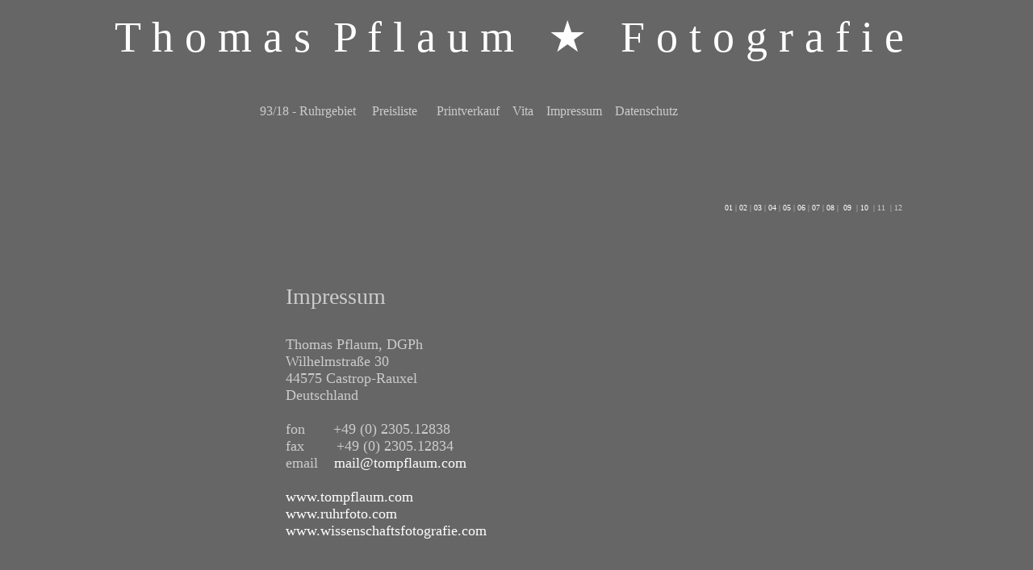

--- FILE ---
content_type: text/html
request_url: https://ruhrfoto.com/ruhrfotoimpressum.html
body_size: 4995
content:
<!DOCTYPE html PUBLIC "-//W3C//DTD XHTML 1.0 Transitional//EN"  "http://www.w3.org/TR/xhtml1/DTD/xhtml1-transitional.dtd">
<html xmlns="http://www.w3.org/1999/xhtml">
<head>
<!--page generated by WebAcappella-->
<!-- 2021-08-28T15:22:46 *******************************-->
<meta http-equiv="X-UA-Compatible" content="IE=EmulateIE7;IE=EmulateIE9" />
<meta http-equiv="Content-Type" content="text/html;charset=utf-8"/>
<meta name="generator" content="WebAcappella 4.6.27  professional (OSX) #63e8"/>
<title>93/18 - Ruhrgebiet  -  Impressum</title>
<meta name="keywords" content="Fotografie, Photographie, Auftragsfotografie, Photo, Medizin, Technik, Wissenschaftsfotografie, Fotograf, Wissenschaft, Wirtschaft, Foto, Forschung, Reportage, Deutsche Gesellschaft fuer Photographie, Mitglied, DGPh, Visum, GmbH, Fotoreportagen, ausgezeichnet, preisgekroent, bestes Wirtschaftfoto, Handelsblatt, Fotowettbewerb, Vita, Publikationen, Galerie, Architektur, PR, public, relation, Corporate, Photography, Profi, professionell, Portrait, Ruhrgebiet, Ruhrpott, NRW, Nordrhein, Westfalen, Kohle, Stahl, Montan, Industrie, Geschehen, Zeitlaeufe, Zeitlaeufte, Zeitgeschichte, Wandel, Struktur, Veraenderung, Kultur, Haupstadt, 2010, Essen, Pott, Kohlenpott, Projekt, 93/03, 93/13, Schwer, Ruhr, Kulturhauptstadt, Pflaum, Thomas, Verkauf, Print, Printverkauf"/>
<meta name="description" content="93/13 - Ruhrgebiet". Seit 1993 begleitet der Fotograf Thomas Pflaum mit dem Langzeitprojekt "93/13 - Ruhrgebiet" die Region am Ende der Kohle-Stahl-Zeit. Von der Internationalen Bauausstellung Emscher Park im Jahr 1999 bis zur Europäischen Kulturhauptstadt RUHR.2010 beobachtet er die Selbstinszenierung des Ruhrgebietes während des Strukturwandels. Auftragsarbeiten, entstanden für Magazine wie Daheim in Deutschland, FOCUS, GEO, Merian, Spiegel oder für Unternehmen, werden kombiniert mit freien Arbeiten. Das Projekt wird kontinuierlich fortgeschrieben."/>

<style type="text/css">
body{margin-left:0px;margin-top:0px;margin-right:0px;margin-bottom:0px;background-color:#666666;}
.waCSStext5pw2z41ahb0k70v8 A:link{color:#cccccc;text-decoration:none;outline: none;}
.waCSStext5pw2z41ahb0k70v8 A:visited{color:#cccccc;text-decoration:none;outline: none;}
.waCSStext5pw2z41ahb0k70v8 A:hover {color:#ff8000;text-decoration:none;}

.waCSStext9b9f342dd3wml8 A:link{color:#cccccc;text-decoration:none;outline: none;}
.waCSStext9b9f342dd3wml8 A:visited{color:#cccccc;text-decoration:none;outline: none;}
.waCSStext9b9f342dd3wml8 A:hover {color:#ff8000;text-decoration:none;}

.waCSStext484j9sgqoqv3fl A:link{color:#ffffff;text-decoration:none;outline: none;}
.waCSStext484j9sgqoqv3fl A:visited{color:#ffffff;text-decoration:none;outline: none;}
.waCSStext484j9sgqoqv3fl A:hover {color:#ff8000;text-decoration:none;}

.waCSStext6ee5jkgu10cebd A:link{color:#ffffff;text-decoration:none;outline: none;}
.waCSStext6ee5jkgu10cebd A:visited{color:#ffffff;text-decoration:none;outline: none;}
.waCSStext6ee5jkgu10cebd A:hover {color:#ff8000;text-decoration:none;}

</style>
<link rel="shortcut icon" href="favicon.ico" />
<link rel="stylesheet" type="text/css" href="wa_global_style.css"/>
<script type="text/javascript"  src="jquery.js?v=86c"></script>
<script type="text/javascript">
var waJSQuery = jQuery.noConflict();
</script>
<script type="text/javascript"  src="webacappella_core.js?v=1ups"></script>
<!--[if lte IE 8]><script type="text/javascript"  src="excanvas.js?v=1f2a"></script>
<![endif]-->
<!--[if lte IE 8]><script type="text/javascript"  src="webacappella_patch_ie8.js?v=tc5"></script>
<![endif]-->
<script type="text/javascript">
document.write("\u003cscript type='text/javascript'  src='wa_site_global_settings.js?v=1ktf5wpbxzbyq7"+urlSuffixe(1)+"'>\u003c/script>");
</script>
<script type="text/javascript"  src="jquery.mousewheel.js?v=use"></script>
<link href="webacappella.css?v=10nl" rel="stylesheet" type="text/css" media="all"/>
<!--[if lte IE 7]>
<link href="webacappella_ie.css?v=1tjn" rel="stylesheet" type="text/css" media="all"/>
<![endif]-->
<script type="text/javascript"  src="webacappella_tools.js?v=blf"></script>

<!-- ********* CUSTOM PROJECT HEAD CODE (start) *******-->

		<meta name="language" content="de"/>
		<meta name="organization" content="Thomas Pflaum, Fotograf, AGON: Arbeitsgemeinschaft Journalismus und Fotodesign" />
		<meta name="author" content="Thomas Pflaum" />
		<meta name="copyright" content="Thomas Pflaum 2026" />
		<meta name="revisit-after" content="After 20 days" />
		<meta name="robots" content="index,follow" />
	
<link rel="stylesheet" href="http://www.ruhrfoto.com/Fontordner/font.css" type="text/css" media="screen" charset="utf-8" />


<!-- ********* CUSTOM PROJECT HEAD CODE (end) *******-->

<script type="text/javascript">
waJSQuery(function() {
initializeWA_JQuery()
});
</script>
<script type="text/javascript">
var waWebFontDescription={families:[
]}
</script>

</head>
<body><div id='wa-dialog-container' class='wa-fullscreen-contenair' style='position:absolute;z-index:52000;'></div><div id='html-centered' style='position:relative;width:100%;z-index:200;'><div id='is-global-layer' class='wa-main-page-contenair'  style='position:relative;z-index:200;top:0px;width:1280px;;text-align:left;margin:0 auto; '><div style="position:absolute;top:1px;left:0px;width:1px;height:1px;"><a name="anchor-top">&nbsp;</a></div>
<div style="position:absolute;z-index:10008;left:0px;top:2320px;width:1280px;height:96px;border:0px;background:rgba(0,0,0,0);overflow:hidden;" class="wa-comp wa-text wa-bg-gradient param[grad(rgba(0,0,0,0)) border(0 #969696)]  " ><div style="position:absolute;z-index:10;line-height:1.2;margin:2px;top:0px;left:0px;width:1278px;height:94px;word-wrap:break-word;overflow-y:auto;overflow-x:hidden;" class="waCSStext5pw2z41ahb0k70v8"><div style="font-family:''Arial'';font-size:10px;">&nbsp;<br /><br /></div><div align="left"><span style="font-family:'Verdana';font-size:16px;font-weight:normal;color:#cccccc;" >&nbsp; &nbsp; &nbsp; &nbsp; &nbsp; &nbsp; &nbsp; &nbsp; &nbsp; &nbsp; &nbsp; &nbsp; &nbsp; &nbsp; &nbsp;&nbsp; </span><span style="font-family:'Verdana';font-size:14px;font-weight:normal;color:#cccccc;" >&nbsp; &nbsp; &nbsp; &nbsp; &nbsp; &nbsp; &nbsp; &nbsp; &#169; MMXXI&nbsp; Thomas Pflaum&nbsp; &nbsp;&nbsp; </span><a style="" href="http://www.tompflaum.com" onclick="return waOnClick('http://www.tompflaum.com',{'targ':'_blank'})" ><span style="font-family:'Verdana';font-size:14px;font-weight:normal;" >www.tompflaum.com</span></a><span style="font-family:'Verdana';font-size:14px;font-weight:normal;color:#cccccc;" >&nbsp; &nbsp; &nbsp; &nbsp; </span><a style="" href="http://www.ruhrfoto.com" onclick="return waOnClick('http://www.ruhrfoto.com',{'targ':'_blank'})" ><span style="font-family:'Verdana';font-size:14px;font-weight:normal;" >www.ruhrfoto.com</span></a><span style="font-family:'Verdana';font-size:14px;font-weight:normal;color:#cccccc;" >&nbsp; &nbsp;&nbsp; </span><a style="" href="http://www.wissenschaftsfotografie.com" onclick="return waOnClick('http://www.wissenschaftsfotografie.com',{'targ':'_blank'})" ><span style="font-family:'Verdana';font-size:14px;font-weight:normal;" >www.wissenschaftsfotografie.com</span></a></div></div></div><div style="position:absolute;z-index:10016;left:320px;top:120px;width:709px;height:60px;border:0px;background:rgba(0,0,0,0);overflow:hidden;" class="wa-comp wa-text wa-bg-gradient param[grad(rgba(0,0,0,0)) border(0 #969696)]  " ><div style="position:absolute;z-index:10;line-height:1.2;margin:2px;top:0px;left:0px;width:707px;height:58px;word-wrap:break-word;overflow-y:auto;overflow-x:hidden;" class="waCSStext9b9f342dd3wml8"><div align="left"><a style="" href="ruhrfoto01.html" onclick="return waOnClick('ruhrfoto01.html',{})" ><span style="font-family:'Verdana';font-size:16px;font-weight:normal;" >93/18 - Ruhrgebiet </span></a><span style="font-family:'Verdana';font-size:16px;font-weight:normal;color:#cccccc;" >&nbsp; &nbsp; </span><a style="" href="ruhrfotopreisliste.html" onclick="return waOnClick('ruhrfotopreisliste.html',{})" ><span style="font-family:'Verdana';font-size:16px;font-weight:normal;" >Preisliste</span></a><span style="font-family:'Verdana';font-size:16px;font-weight:normal;color:#cccccc;" >&nbsp; &nbsp; &nbsp; </span><a style="" href="ruhrfotoprintverkauf.html" onclick="return waOnClick('ruhrfotoprintverkauf.html',{})" ><span style="font-family:'Verdana';font-size:16px;font-weight:normal;" >Printverkauf</span></a><span style="font-family:'Verdana';font-size:16px;font-weight:normal;color:#cccccc;" >&nbsp; &nbsp; </span><a style="" href="ruhrfotovita.html" onclick="return waOnClick('ruhrfotovita.html',{})" ><span style="font-family:'Verdana';font-size:16px;font-weight:normal;" >Vita</span></a><span style="font-family:'Verdana';font-size:16px;font-weight:normal;color:#cccccc;" >&nbsp; &nbsp; </span><a style="" href="ruhrfotoimpressum.html" onclick="return waOnClick('ruhrfotoimpressum.html',{})" ><span style="font-family:'Verdana';font-size:16px;font-weight:normal;" >Impressum&nbsp; &nbsp; </span></a><a style="" href="crbst_19.html" onclick="return waOnClick('crbst_19.html',{})" ><span style="font-family:'Verdana';font-size:16px;font-weight:normal;" >Datenschutz</span></a><span style="font-family:'Verdana';font-size:23px;font-weight:normal;color:#cccccc;" >&nbsp; </span></div></div></div><div style="position:absolute;z-index:10012;left:0px;top:0px;width:1280px;height:133px;border:0px;background:rgba(0,0,0,0);overflow:hidden;" class="wa-comp wa-text wa-bg-gradient param[grad(rgba(0,0,0,0)) border(0 #969696)]  " ><div style="position:absolute;z-index:10;line-height:1.2;margin:2px;top:0px;left:0px;width:1278px;height:131px;word-wrap:break-word;overflow-y:auto;overflow-x:hidden;" ><div style="font-family:''Arial'';font-size:10px;">&nbsp;<br /></div><div align="left"><span style="font-family:RotisSemiSans Light,RotisSemiSansLight;font-size:54px;font-weight:normal;color:#ffffff;" >&nbsp; &nbsp; &nbsp; &nbsp; &nbsp; </span><span style="font-family:Agfa Rotis Semisans Light,AgfaRotisSemisansLight;font-size:54px;font-weight:normal;color:#ffffff;" >T h o m a s&nbsp; P f l a u m&nbsp;&nbsp; &#9733;&nbsp;&nbsp; F o t o g r a f i e </span></div></div></div><div style="position:absolute;z-index:10004;left:352px;top:349px;width:740px;height:1649px;border:0px;background:rgba(0,0,0,0);overflow:hidden;" class="wa-comp wa-text wa-bg-gradient param[grad(rgba(0,0,0,0)) border(0 #969696)]  " ><div style="position:absolute;z-index:10;line-height:1.2;margin:2px;top:0px;left:0px;width:738px;height:1647px;word-wrap:break-word;overflow-y:auto;overflow-x:hidden;" class="waCSStext484j9sgqoqv3fl"><div align="left"><span style="font-family:Agfa Rotis Semisans Light,AgfaRotisSemisansLight;font-size:28px;font-weight:normal;color:#cccccc;" >Impressum</span></div><div style="font-family:'Agfa Rotis Semisans Light,AgfaRotisSemisansLight';font-size:28px;">&nbsp;<br /></div><div align="left"><span style="font-family:Agfa Rotis Semisans Light,AgfaRotisSemisansLight;font-size:18px;font-weight:normal;color:#cccccc;" >Thomas Pflaum, DGPh</span></div><div align="left"><span style="font-family:Agfa Rotis Semisans Light,AgfaRotisSemisansLight;font-size:18px;font-weight:normal;color:#cccccc;" >Wilhelmstra&#223;e 30&nbsp; </span></div><div align="left"><span style="font-family:Agfa Rotis Semisans Light,AgfaRotisSemisansLight;font-size:18px;font-weight:normal;color:#cccccc;" >44575 Castrop-Rauxel</span></div><div align="left"><span style="font-family:Agfa Rotis Semisans Light,AgfaRotisSemisansLight;font-size:18px;font-weight:normal;color:#cccccc;" >Deutschland&nbsp; &nbsp; &nbsp; &nbsp; &nbsp; &nbsp; &nbsp; &nbsp; &nbsp; &nbsp; &nbsp; &nbsp; &nbsp; &nbsp; &nbsp; &nbsp; &nbsp; &nbsp; &nbsp; &nbsp; &nbsp; &nbsp; &nbsp; &nbsp; &nbsp; &nbsp; &nbsp; &nbsp; &nbsp; &nbsp; &nbsp; &nbsp; &nbsp; &nbsp; &nbsp; &nbsp; &nbsp; &nbsp; &nbsp; &nbsp; &nbsp; &nbsp; &nbsp; &nbsp; &nbsp; &nbsp; &nbsp; &nbsp; &nbsp; &nbsp; &nbsp; &nbsp; &nbsp;&nbsp; </span></div><div style="font-family:'Agfa Rotis Semisans Light,AgfaRotisSemisansLight';font-size:18px;">&nbsp;<br /></div><div align="left"><span style="font-family:Agfa Rotis Semisans Light,AgfaRotisSemisansLight;font-size:18px;font-weight:normal;color:#cccccc;" >fon&nbsp; &nbsp; &nbsp;&nbsp; +49 (0) 2305.12838 </span></div><div align="left"><span style="font-family:Agfa Rotis Semisans Light,AgfaRotisSemisansLight;font-size:18px;font-weight:normal;color:#cccccc;" >fax&nbsp; &nbsp; &nbsp; &nbsp; +49 (0) 2305.12834</span></div><div align="left"><span style="font-family:Agfa Rotis Semisans Light,AgfaRotisSemisansLight;font-size:18px;font-weight:normal;color:#cccccc;" >email&nbsp; &nbsp; </span><a style="" href="mailto:mail@tompflaum.com" onclick="return waOnClick('mailto:mail@tompflaum.com',{})" ><span style="font-family:Agfa Rotis Semisans Light,AgfaRotisSemisansLight;font-size:18px;font-weight:normal;" >mail@tompflaum.com</span></a></div><div style="font-family:'Agfa Rotis Semisans Light,AgfaRotisSemisansLight';font-size:18px;">&nbsp;<br /></div><div align="left"><a style="" href="http://www.tompflaum.com" onclick="return waOnClick('http://www.tompflaum.com',{'targ':'_blank'})" ><span style="font-family:Agfa Rotis Semisans Light,AgfaRotisSemisansLight;font-size:18px;font-weight:normal;" >www.tompflaum.com</span></a><span style="font-family:Agfa Rotis Semisans Light,AgfaRotisSemisansLight;font-size:18px;font-weight:normal;color:#cccccc;" >&nbsp;&nbsp; </span></div><div align="left"><a style="" href="http://www.ruhrfoto.com" onclick="return waOnClick('http://www.ruhrfoto.com',{'targ':'_blank'})" ><span style="font-family:Agfa Rotis Semisans Light,AgfaRotisSemisansLight;font-size:18px;font-weight:normal;" >www.ruhrfoto.com</span></a><span style="font-family:Agfa Rotis Semisans Light,AgfaRotisSemisansLight;font-size:18px;font-weight:normal;color:#cccccc;" >&nbsp; &nbsp; &nbsp; &nbsp; </span></div><div align="left"><a style="" href="http://www.wissenschaftsfotografie.com" onclick="return waOnClick('http://www.wissenschaftsfotografie.com',{'targ':'_blank'})" ><span style="font-family:Agfa Rotis Semisans Light,AgfaRotisSemisansLight;font-size:18px;font-weight:normal;" >www.wissenschaftsfotografie.com </span></a><span style="font-family:Agfa Rotis Semisans Light,AgfaRotisSemisansLight;font-size:18px;font-weight:normal;color:#cccccc;" >&nbsp; &nbsp; &nbsp; &nbsp; &nbsp; &nbsp; &nbsp; &nbsp;&nbsp; </span></div><div align="left"><span style="font-family:Agfa Rotis Semisans Light,AgfaRotisSemisansLight;font-size:16px;font-weight:normal;color:#000000;" >&nbsp; &nbsp; &nbsp; &nbsp; &nbsp; &nbsp; &nbsp; &nbsp; &nbsp; &nbsp; &nbsp; &nbsp; &nbsp; &nbsp; &nbsp; &nbsp; &nbsp; &nbsp; &nbsp; &nbsp; &nbsp; &nbsp; &nbsp; &nbsp; &nbsp; &nbsp; &nbsp; &nbsp; &nbsp; &nbsp;&nbsp; </span></div><div style="font-family:'Agfa Rotis Semisans Light,AgfaRotisSemisansLight';font-size:16px;">&nbsp;<br /><br /><br /></div><div align="left"><span style="font-family:Agfa Rotis Semisans Light,AgfaRotisSemisansLight;font-size:18px;font-weight:normal;color:#cccccc;" >Alle Fotos:&nbsp;&nbsp; &#169;&nbsp; Thomas Pflaum/ AGON/ VISUM</span></div><div align="left"><span style="font-family:Agfa Rotis Semisans Light,AgfaRotisSemisansLight;font-size:18px;font-weight:normal;color:#cccccc;" >Gestaltung der website:&nbsp; &#169; Thomas Pflaum</span></div><div style="font-family:'Agfa Rotis Semisans Light,AgfaRotisSemisansLight';font-size:18px;">&nbsp;<br /></div><div align="left"><span style="font-family:Agfa Rotis Semisans Light,AgfaRotisSemisansLight;font-size:18px;font-weight:normal;color:#cccccc;" >Arbeitsgemeinschaft Journalismus &#38; Fotodesign AGON</span></div><div style="font-family:'Agfa Rotis Semisans Light,AgfaRotisSemisansLight';font-size:18px;">&nbsp;<br /></div><div align="left"><span style="font-family:Agfa Rotis Semisans Light,AgfaRotisSemisansLight;font-size:18px;font-weight:normal;color:#cccccc;" >Alle Beitr&#228;ge auf dieser website unterliegen dem Urheberrecht (&#167; 7 UrhG).</span></div><div style="font-family:'Agfa Rotis Semisans Light,AgfaRotisSemisansLight';font-size:18px;">&nbsp;<br /></div><div align="left"><span style="font-family:Agfa Rotis Semisans Light,AgfaRotisSemisansLight;font-size:18px;font-weight:normal;color:#cccccc;" >Jegliche Speicherung - auch f&#252;r so genannte &#8222;private&#8220; Internetseiten -, die Aufbereitung und sonstige Verwendung ist nur nach vorheriger schriftlicher Vereinbarung, der Zahlung einer Nutzungsverg&#252;tung und der Zusendung von Belegexemplaren zul&#228;ssig (&#167; 31, 32 UrhG).</span></div><div style="font-family:'Agfa Rotis Semisans Light,AgfaRotisSemisansLight';font-size:18px;">&nbsp;<br /></div><div align="left"><span style="font-family:Agfa Rotis Semisans Light,AgfaRotisSemisansLight;font-size:18px;font-weight:normal;color:#cccccc;" >Die Verwendung der Texte und Abbildungen, auch auszugsweise, ist ohne vorherige schriftliche Zustimmung der Autoren urheberrechtswidrig und somit strafbar. Urheberrechtsverletzungen, wie z. B. durch Nutzungen, die erfolgt sind, aber nicht vereinbart waren, werden zivilrechtlich und/oder strafrechtlich verfolgt. </span></div><div style="font-family:'Agfa Rotis Semisans Light,AgfaRotisSemisansLight';font-size:18px;">&nbsp;<br /></div><div align="left"><span style="font-family:Agfa Rotis Semisans Light,AgfaRotisSemisansLight;font-size:18px;font-weight:normal;color:#cccccc;" >In jedem Fall wird der eingetretene Lizenzschaden geltend gemacht. Es gilt das vereinbarte Honorar. Ist kein Honorar vereinbart worden, bestimmt es sich nach der jeweils aktuellen Bildhonorar&#252;bersicht der Mittelstandsgemeinschaft Foto-Marketing (MFM). Das Honorar versteht sich zuz&#252;glich der jeweils g&#252;ltigen Mehrwertsteuer.</span></div><div style="font-family:'Agfa Rotis Semisans Light,AgfaRotisSemisansLight';font-size:18px;">&nbsp;<br /></div><div align="left"><span style="font-family:Agfa Rotis Semisans Light,AgfaRotisSemisansLight;font-size:18px;font-weight:normal;color:#cccccc;" >Die vollst&#228;ndigen Allgemeinen Liefer- und Gesch&#228;ftsbedingungen von Thomas Pflaum, k&#246;nnen Sie hier herunterladen:&nbsp; </span><a style="" href="wa_files/20180410_AGB_Thomas_20Pflaum.pdf" onclick="return waOnClick('wa_files/20180410_AGB_Thomas_20Pflaum.pdf',{'targ':'_blank'})" ><span style="font-family:Agfa Rotis Semisans Light,AgfaRotisSemisansLight;font-size:18px;font-weight:normal;" >&#62;&#62; AGB</span></a></div><div style="font-family:'Agfa Rotis Semisans Light,AgfaRotisSemisansLight';font-size:18px;">&nbsp;<br /></div><div align="left"><span style="font-family:Agfa Rotis Semisans Light,AgfaRotisSemisansLight;font-size:18px;font-weight:normal;color:#cccccc;" >&nbsp; &nbsp; &nbsp; &nbsp; &nbsp; &nbsp; &nbsp; &nbsp; &nbsp; </span></div><div style="font-family:'Agfa Rotis Semisans Light,AgfaRotisSemisansLight';font-size:18px;">&nbsp;<br /></div><div align="left"><span style="font-family:Agfa Rotis Semisans Light,AgfaRotisSemisansLight;font-size:18px;font-weight:normal;color:#cccccc;" >Verantwortlich f&#252;r den Inhalt dieser website gem. &#167; 5 DDG:</span></div><div style="font-family:'Agfa Rotis Semisans Light,AgfaRotisSemisansLight';font-size:18px;">&nbsp;<br /></div><div align="left"><span style="font-family:Agfa Rotis Semisans Light,AgfaRotisSemisansLight;font-size:18px;font-weight:normal;color:#cccccc;" >&#169; 1999 - 2026 Thomas Pflaum, Ust-IdNr. DE 124709880, Wilhelmstra&#223;e 30,&nbsp; 44575 Castrop-Rauxel. Deutschland, fon +49-2305-12838, email&nbsp; </span><a style="" href="mailto:mail@tompflaum.com" onclick="return waOnClick('mailto:mail@tompflaum.com',{})" ><span style="font-family:Agfa Rotis Semisans Light,AgfaRotisSemisansLight;font-size:18px;font-weight:normal;" > mail@tompflaum.com</span></a><span style="font-family:Agfa Rotis Semisans Light,AgfaRotisSemisansLight;font-size:18px;font-weight:normal;color:#cccccc;" >,&nbsp;&nbsp; </span><a style="" href="http://www.tompflaum.com" onclick="return waOnClick('http://www.tompflaum.com',{'targ':'_blank'})" ><span style="font-family:Agfa Rotis Semisans Light,AgfaRotisSemisansLight;font-size:18px;font-weight:normal;" >www.tompflaum.com</span></a></div><div style="font-family:'Agfa Rotis Semisans Light,AgfaRotisSemisansLight';font-size:18px;">&nbsp;<br /><br /></div><div align="left"><span style="font-family:Agfa Rotis Semisans Light,AgfaRotisSemisansLight;font-size:18px;font-weight:normal;color:#cccccc;" >Haftung f&#252;r Inhalte</span></div><div align="left"><span style="font-family:Agfa Rotis Semisans Light,AgfaRotisSemisansLight;font-size:18px;font-weight:normal;color:#cccccc;" >Die Inhalte unserer Seiten wurden mit gr&#246;&#223;ter Sorgfalt erstellt. F&#252;r die Richtigkeit, Vollst&#228;ndigkeit und Aktualit&#228;t der Inhalte k&#246;nnen wir jedoch keine Gew&#228;hr &#252;bernehmen. Als Diensteanbieter sind wir gem&#228;&#223; &#167; 7 Abs.1 DDG f&#252;r eigene Inhalte auf diesen Seiten nach den allgemeinen Gesetzen verantwortlich. Nach &#167;&#167; 8 bis 10 DDG sind wir als Diensteanbieter jedoch nicht verpflichtet, &#252;bermittelte oder gespeicherte fremde Informationen zu &#252;berwachen oder nach Umst&#228;nden zu forschen, die auf eine rechtswidrige T&#228;tigkeit hinweisen. Verpflichtungen zur Entfernung oder Sperrung der Nutzung von Informationen nach den allgemeinen Gesetzen bleiben hiervon unber&#252;hrt. Eine diesbez&#252;gliche Haftung ist jedoch erst ab dem Zeitpunkt der Kenntnis einer konkreten Rechtsverletzung m&#246;glich. Bei Bekanntwerden von entsprechenden Rechtsverletzungen werden wir diese Inhalte umgehend entfernen.</span></div><div style="font-family:'Agfa Rotis Semisans Light,AgfaRotisSemisansLight';font-size:18px;">&nbsp;<br /></div><div align="left"><span style="font-family:Agfa Rotis Semisans Light,AgfaRotisSemisansLight;font-size:18px;font-weight:normal;color:#cccccc;" > </span></div><div align="left"><span style="font-family:Agfa Rotis Semisans Light,AgfaRotisSemisansLight;font-size:18px;font-weight:normal;color:#cccccc;" >Haftung f&#252;r Links</span></div><div align="left"><span style="font-family:Agfa Rotis Semisans Light,AgfaRotisSemisansLight;font-size:18px;font-weight:normal;color:#cccccc;" >Unser Angebot enth&#228;lt Links zu externen Webseiten Dritter, auf deren Inhalte wir keinen Einfluss haben. Deshalb k&#246;nnen wir f&#252;r diese fremden Inhalte auch keine Gew&#228;hr &#252;bernehmen. F&#252;r die Inhalte der verlinkten Seiten ist stets der jeweilige Anbieter oder Betreiber der Seiten verantwortlich. Die verlinkten Seiten wurden zum Zeitpunkt der Verlinkung auf m&#246;gliche Rechtsverst&#246;&#223;e &#252;berpr&#252;ft. Rechtswidrige Inhalte waren zum Zeitpunkt der Verlinkung nicht erkennbar. Eine permanente inhaltliche Kontrolle der verlinkten Seiten ist jedoch ohne konkrete Anhaltspunkte einer Rechtsverletzung nicht zumutbar. Bei Bekanntwerden von Rechtsverletzungen werden wir derartige Links umgehend entfernen.</span></div><div style="font-family:'Agfa Rotis Semisans Light,AgfaRotisSemisansLight';font-size:18px;">&nbsp;<br /></div><div align="left"><span style="font-family:Agfa Rotis Semisans Light,AgfaRotisSemisansLight;font-size:18px;font-weight:normal;color:#cccccc;" > Der Nutzung von im Rahmen der Impressumspflicht ver&#246;ffentlichten Kontaktdaten und den Kontaktdaten der Fotografen durch Dritte zur &#220;bersendung von nicht ausdr&#252;cklich angeforderter Werbung und Informationsmaterialien wird hiermit ausdr&#252;cklich widersprochen. Die Betreiber der Seiten behalten sich ausdr&#252;cklich rechtliche Schritte im Falle der unverlangten Zusendung von Werbeinformationen, etwa durch Spam-Mails, vor.</span></div></div></div><div style="position:absolute;z-index:10000;left:896px;top:250px;width:384px;height:32px;border:0px;background:rgba(0,0,0,0);overflow:hidden;" class="wa-comp wa-text wa-bg-gradient param[grad(rgba(0,0,0,0)) border(0 #969696)]  " ><div style="position:absolute;z-index:10;line-height:1.2;margin:2px;top:0px;left:0px;width:382px;height:30px;word-wrap:break-word;overflow-y:auto;overflow-x:hidden;" class="waCSStext6ee5jkgu10cebd"><div align="left"><a style="" href="ruhrfoto01.html" onclick="return waOnClick('ruhrfoto01.html',{})" ><span style="font-family:RotisSemiSans Light,RotisSemiSansLight;font-size:10px;font-weight:normal;" >01</span></a><span style="font-family:RotisSemiSans Light,RotisSemiSansLight;font-size:10px;font-weight:normal;color:#cccccc;" > | </span><a style="" href="ruhrfoto02.html" onclick="return waOnClick('ruhrfoto02.html',{})" ><span style="font-family:RotisSemiSans Light,RotisSemiSansLight;font-size:10px;font-weight:normal;" >02</span></a><span style="font-family:RotisSemiSans Light,RotisSemiSansLight;font-size:10px;font-weight:normal;color:#cccccc;" > | </span><a style="" href="ruhrfoto03.html" onclick="return waOnClick('ruhrfoto03.html',{})" ><span style="font-family:RotisSemiSans Light,RotisSemiSansLight;font-size:10px;font-weight:normal;" >03</span></a><span style="font-family:RotisSemiSans Light,RotisSemiSansLight;font-size:10px;font-weight:normal;color:#cccccc;" > | </span><a style="" href="ruhrfoto04.html" onclick="return waOnClick('ruhrfoto04.html',{})" ><span style="font-family:RotisSemiSans Light,RotisSemiSansLight;font-size:10px;font-weight:normal;" >04</span></a><span style="font-family:RotisSemiSans Light,RotisSemiSansLight;font-size:10px;font-weight:normal;color:#cccccc;" > | </span><a style="" href="ruhrfoto05.html" onclick="return waOnClick('ruhrfoto05.html',{})" ><span style="font-family:RotisSemiSans Light,RotisSemiSansLight;font-size:10px;font-weight:normal;" >05</span></a><span style="font-family:RotisSemiSans Light,RotisSemiSansLight;font-size:10px;font-weight:normal;color:#cccccc;" > | </span><a style="" href="ruhrfoto06.html" onclick="return waOnClick('ruhrfoto06.html',{})" ><span style="font-family:RotisSemiSans Light,RotisSemiSansLight;font-size:10px;font-weight:normal;" >06</span></a><span style="font-family:RotisSemiSans Light,RotisSemiSansLight;font-size:10px;font-weight:normal;color:#cccccc;" > | </span><a style="" href="ruhrfoto07.html" onclick="return waOnClick('ruhrfoto07.html',{})" ><span style="font-family:RotisSemiSans Light,RotisSemiSansLight;font-size:10px;font-weight:normal;" >07</span></a><span style="font-family:RotisSemiSans Light,RotisSemiSansLight;font-size:10px;font-weight:normal;color:#cccccc;" > | </span><a style="" href="ruhrfoto08.html" onclick="return waOnClick('ruhrfoto08.html',{})" ><span style="font-family:RotisSemiSans Light,RotisSemiSansLight;font-size:10px;font-weight:normal;" >08</span></a><span style="font-family:RotisSemiSans Light,RotisSemiSansLight;font-size:10px;font-weight:normal;color:#cccccc;" > |&nbsp; </span><a style="" href="ruhrfoto09.html" onclick="return waOnClick('ruhrfoto09.html',{})" ><span style="font-family:RotisSemiSans Light,RotisSemiSansLight;font-size:10px;font-weight:normal;" >09</span></a><span style="font-family:RotisSemiSans Light,RotisSemiSansLight;font-size:10px;font-weight:normal;color:#cccccc;" >&nbsp; | </span><a style="" href="ruhrfoto10.html" onclick="return waOnClick('ruhrfoto10.html',{})" ><span style="font-family:RotisSemiSans Light,RotisSemiSansLight;font-size:10px;font-weight:normal;" >10</span></a><span style="font-family:RotisSemiSans Light,RotisSemiSansLight;font-size:10px;font-weight:normal;color:#cccccc;" >&nbsp; | 11&nbsp; | 12&nbsp; &nbsp; </span></div><div align="left"><span style="font-family:RotisSemiSans Light,RotisSemiSansLight;font-size:12px;font-weight:normal;color:#000000;" > </span></div></div></div><div style="position:absolute;top:2395px;left:0px;width:1px;height:1px;" ><a name="anchor-bottom">&nbsp;</a></div>
<div id='dynmenu-container' style='position:absolute;z-index:51000;'></div></div>
</div>  <!--end html-centered-->
<script type="text/javascript">
<!--
document.webaca_page_option_background=0
document.webaca_page_background_img_size=[-1,-1]
document.webaca_page_is_centered=true;
document.webaca_width_page=1280;
document.webaca_height_page=2415;
document.webaca_banner_height=0;
document.webaca_is_preview=false;
var wa_global_market = {markets:new Array(),id_modif_dlg_js:''};
Translator.m_lang="de";
Translator.m_languages={}
Translator.m_lang_for_filename="";
function wa_timeout(_fct,_time,p1,p2,p3){return setTimeout(_fct,_time,p1,p2,p3)}
function wa_evaluate(_s){return eval(_s)}
function IS_onload(){
IS_onload_WA();
}
-->
</script>
<script type="text/javascript" src='wa_common_messages_de.js?v='></script>
<script type="text/javascript">
<!--
WA_loadMessages();
-->
</script>
<script type="text/javascript">
<!--
-->
</script>
</body>
</html>



--- FILE ---
content_type: application/javascript
request_url: https://ruhrfoto.com/wa_site_global_settings.js?v=1ktf5wpbxzbyq7-4051316880
body_size: 2164
content:
var CONST_WA_GLOBAL_SETTINGS={"b":"1","currency_code":"EUR","currency_decimal_symbol":",","currency_mnemonic":"\u20ac","currency_info":"1ktc5spbxzcfbh","list_type_payment":['wire'],"custom_script_labels":['','',''],"list_country":[],"list_favorite_country":['DE','AT','CH'],"shipping_type":2,"use_native_paypal_cart":true,list_promo_codes:false,shipping_intervals:[{v:1,p:5.99}],"tva_type":1,list_tva_by_country_code:[{"c":['AT','DE'],p:19}],list_extra_shipping_by_country_code:[{c:['DE'],p:[{v:0,p:5.99}]},{c:['AT'],p:[{v:0,p:15}]},{c:['CH'],p:[{v:0,p:28}]}],link_sale_condition:{ "js" : "", "open" : 1, "type" : 0, "url" : "" },"weight_type":0,"email_paypal_account":"","seller_address":"","bank_account_informations":"Bankverbindung:\n\nIBAN:  DE26 1203 0000 1052 0467 27  \nBIC:     BYLADEM1001 Deutsche Kreditbank AG\n           Kontoinhaber Thomas Pflaum\n\nThomas Pflaum, Wilhelmstra\u00dfe 30, 44575 Castrop-Rauxel, Deutschland\nUst-IdNr. DE 124709880\n\nfon: +49-2305-12838  -  fax +49-2305-12834\nemail: mail@tompflaum.com    --    www.tompflaum.com\n\n\n---------------------------------------------\n\nBeginn der Widerrufsbelehrung:  \n\nSie k\u00f6nnen Ihre Vertragserkl\u00e4rung innerhalb von 14 Tagen ohne  Angabe von Gr\u00fcnden in Textform (z. B. Brief, Fax, E-Mail) oder \u2013  wenn Ihnen die Sache vor Fristablauf \u00fcberlassen wird \u2013 auch durch R\u00fccksendung der Sache widerrufen. Die Frist beginnt  nach Erhalt dieser Belehrung in Textform, jedoch nicht vor Eingang der Ware beim Empf\u00e4nger (bei der wiederkehrenden Lieferung gleichartiger Waren nicht vor Eingang der ersten Teillieferung) und auch nicht vor Erf\u00fcllung unserer Informationspflichten gem\u00e4\u00df Artikel 246 \u00a7 2 in Verbindung mit  \u00a7 1 Absatz 1 und 2 EGBGB sowie unserer Pflichten gem\u00e4\u00df \u00a7 312 g Absatz 1 Satz 1 BGB in Verbindung mit Artikel 246 \u00a7 3 EGBGB. Zur Wahrung der Widerrufsfrist gen\u00fcgt die rechtzeitige Absendung des Widerrufs oder der Sache. \n\nDer Widerruf ist zu  richten an: Thomas Pflaum, Wilhelmstra\u00dfe 30, 44575 Casrop-Rauxel, Deutschland, Fax +49-02305-12834, mail@tompflaum.com. \n\nWiderrufsfolgen: Im Falle eines wirksamen Widerrufs sind die beiderseits empfangenen Leistungen zur\u00fcckzugew\u00e4hren und ggf. gezogene Nutzungen (z. B. Zinsen) herauszugeben. K\u00f6nnen Sie uns die empfangene Leistung sowie Nutzungen (z. B. Gebrauchsvorteile) nicht oder teilweise nicht oder nur in verschlechtertem Zustand zur\u00fcckgew\u00e4hren beziehungsweise herausgeben, m\u00fcssen Sie uns insoweit Wertersatz leisten. F\u00fcr die Verschlechterung der Sache und f\u00fcr gezogene Nutzungen m\u00fcssen Sie Wertersatz nur leisten, soweit die Nutzungen oder die Verschlechterung auf einen Umgang mit der Sache zur\u00fcckzuf\u00fchren ist, der \u00fcber die Pr\u00fcfung der Eigenschaften und der Funktionsweise hinausgeht. Unter \u201ePr\u00fcfung der Eigenschaften und der Funktionsweise\u201c versteht man das Testen und Ausprobieren der jeweiligen Ware, wie es etwa im  Ladengesch\u00e4ft m\u00f6glich und \u00fcblich ist. \n\nSie haben die Waren unverz\u00fcglich und in jedem Fall sp\u00e4testens binnen vierzehn Tagen ab dem Tag, an dem Sie uns \u00fcber den Widerruf dieses Vertrags unterrichten zur\u00fcckzusenden. Die Frist ist gewahrt, wenn Sie die Waren vor Ablauf der Frist von vierzehn Tagen absenden. Sie tragen die unmittelbaren Kosten der R\u00fccksendung der Waren.\nMuster-Widerrufsformular\n\nWenn Sie den Vertrag widerrufen wollen, dann f\u00fcllen Sie bitte dieses Formular aus und senden Sie es zur\u00fcck.\n\n\nAn\n.............................\n.............................\n.............................\n.............................\n(Name, Anschrift, ggf. Telefaxnummer und E-Mailadresse des Unternehmers)\n\nHiermit widerrufe(n) ich/wir den von mir/uns abgeschlossenen Vertrag \u00fcber den Kauf der folgenden Waren / die Erbringung der folgenden Dienstleistung:\n..............................................................................\n.............................................................................. \n(Name der Ware, ggf. Bestellnummer und Preis)\n\n\nWare bestellt am:\n\n............................. \nDatum\n\nWare erhalten am:\n\n............................. \nDatum\n\nName und Anschrift des Verbrauchers:\n\n.............................\n.............................\n.............................\n\n............................. \nDatum\n\n.................................................... \nUnterschrift Kunde (nur bei schriftlichem Widerruf)\n\n - Ende der Widerufsbelehrung","default_selected_country":"DE","list_form_fields":['firstname','lastname','address','phone','fax','email','comment'],"list_mandatory_form_fields":['firstname','lastname','address','email'],"prefix_order_number":"ruhrfoto-","send_copy_email_to_buyer":true,"order_can_be_pick_up_in_store":false,"theme":{"buttons":{"bg":"#6d6e70","border":"#5c5c5e","text":"#ffffff","bg_over":"#b1b3b4","border_over":"#5c5c5e","text_over":"#ffffff"}},"overlayColor":"rgba(0,0,0,0.5)","blogs_settings":{"has_email":true}}
waJSQuery(document).ready(function() {
var _boxes = waJSQuery(".fancybox");
if (_boxes.length>0)
_boxes.fancybox({
"transitionIn":"elastic",
"transitionOut":"elastic",
"titlePosition":"inside",
"cyclic":0,
"overlayShow":true,
"overlayOpacity":0.501961,
"overlayColor":"#000000"})
})
